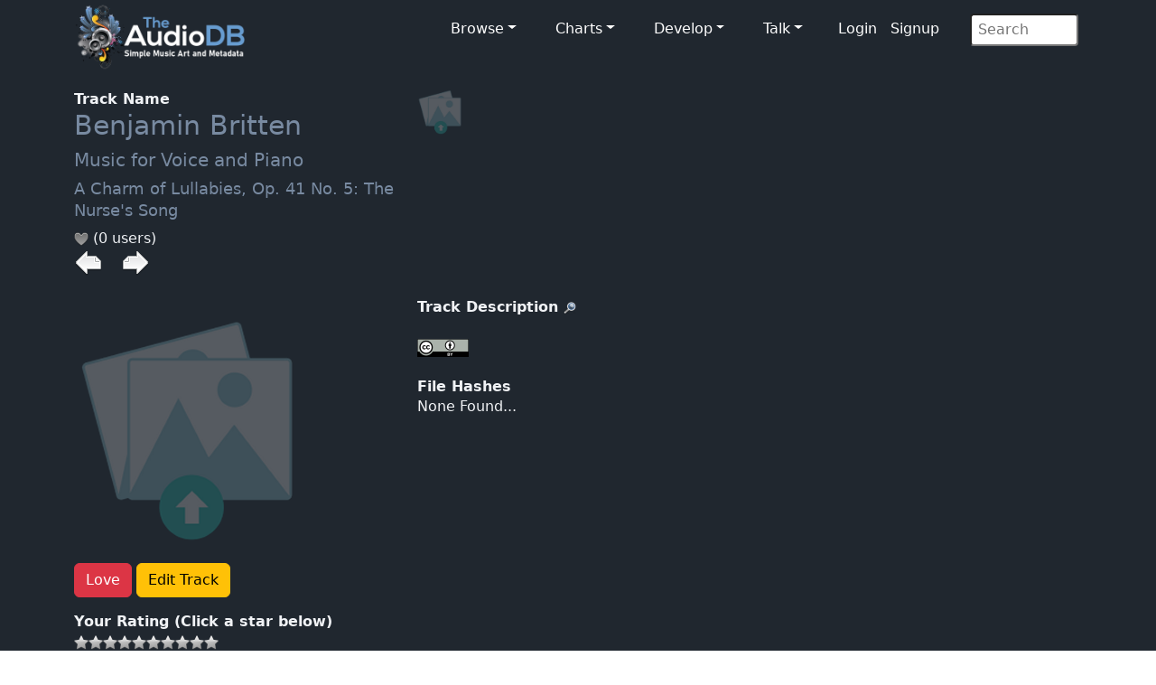

--- FILE ---
content_type: text/html; charset=UTF-8
request_url: https://www.theaudiodb.com/track/33670345
body_size: 3280
content:
<!DOCTYPE html>
<html lang="en">
<script type="text/javascript">
	// Javascript Functions //

	//##########################################//
	// ########## Sugestion Box ################//
	// #########################################//

	// Are you sure function
	function makesure() {
		if (confirm('Are you sure?')) {
			return true;
		} else {
			return false;
		}
	}
</script>


<head>
	<meta charset="utf-8">
	<meta name="viewport" content="width=device-width, initial-scale=1.0">
	<meta name="description" content="Artist: Benjamin Britten, Track: A Charm of Lullabies, Op. 41 No. 5: The Nurse's Song, MusicBrainzID: 88d54653-f83f-4ba0-bb88-2951c0b91de2, data, artwork, logo, fanart, clearart, charts, musicvideos">
	<meta name="author" content="TheAudioDB">
	<title>Benjamin Britten - A Charm of Lullabies, Op. 41 No. 5: The Nurse's Song | TheAudioDB.com</title>
	<!-- Page Canonical -->
	<link rel="canonical" href='https://www.theaudiodb.com/track/33670345-Benjamin-Britten-A-Charm-of-Lullabies%2C-Op.-41-No.-5%3A-The-Nurses-Song' />
	<link href="/css/bootstrap.5.3.3.min.css?v=1" rel="stylesheet">
<link href="/css/font-awesome.min.css" rel="stylesheet">
<link href="/css/main-dark.css" rel="stylesheet">
<meta name="insight-app-sec-validation" content="b724337f-e21c-4197-a250-1172b24ad088">
<link rel="apple-touch-icon" sizes="57x57" href="/images/ico/apple-icon-57x57.png">
<link rel="apple-touch-icon" sizes="60x60" href="/images/ico/apple-icon-60x60.png">
<link rel="apple-touch-icon" sizes="72x72" href="/images/ico/apple-icon-72x72.png">
<link rel="apple-touch-icon" sizes="76x76" href="/images/ico/apple-icon-76x76.png">
<link rel="apple-touch-icon" sizes="114x114" href="/images/ico/apple-icon-114x114.png">
<link rel="apple-touch-icon" sizes="120x120" href="/images/ico/apple-icon-120x120.png">
<link rel="apple-touch-icon" sizes="144x144" href="/images/ico/apple-icon-144x144.png">
<link rel="apple-touch-icon" sizes="152x152" href="/images/ico/apple-icon-152x152.png">
<link rel="apple-touch-icon" sizes="180x180" href="/images/ico/apple-icon-180x180.png">
<link rel="icon" type="image/png" sizes="192x192" href="/images/ico/android-icon-192x192.png">
<link rel="icon" type="image/png" sizes="32x32" href="/images/ico/favicon-32x32.png">
<link rel="icon" type="image/png" sizes="96x96" href="/images/ico/favicon-96x96.png">
<link rel="icon" type="image/png" sizes="16x16" href="/images/ico/favicon-16x16.png">

<!-- Stat generation -->
<script
    src="https://app.rybbit.io/api/script.js"
    data-site-id="cf69f0cd148e"
    defer></script></head>

<body class="homepage">
	
<!-- Navbar -->

<nav class="navbar navbar-expand-sm navbar-inverse navbar-dark">
    <div class="container">
        <a class="navbar-brand" href="/"><img src="/images/logo_new_12.png" alt="website logo" width="190" height="77"></a>
        <!-- Burger Menu -->
        <button class="navbar-toggler collapsed navbar-inverse" type="button" data-bs-toggle="collapse" data-bs-target="#mynavbar" aria-expanded="false">
            <span class="navbar-toggler-icon white"></span>
        </button>
        <!-- Large Menu -->
        <div class="navbar-collapse collapse" id="mynavbar">
            <ul class="navbar-nav ms-auto">
                <!-- Browse Dropdown -->
                <li class=" nav-item dropdown dropdown-menu-dark nav-item px-1">
                    <a href="#" class="dropdown-toggle" type="button" id="dropdownMenuButton1" data-bs-toggle="dropdown" aria-expanded="false">Browse</a>
                    <ul class="dropdown-menu dropdown-menu-dark">
                        <li class='py-2'><a href='/activity'>Activity Feed</a></li>
                        <li class='py-2'><a href='/add_artist'>Import New Artist</a></li>
                        <li class='py-2'><a href='/add_label'>Import New Label</a></li>
                        <li class='py-2'><a href="/list_browse">Browse Playlists</a></li>
                        <li class='py-2'><a href="/missing_artwork">Missing Artwork</a></li>
                    </ul>
                </li>

                <!-- Charts Dropdown -->
                <li class="nav-item dropdown nav-item px-1">
                    <a href='#' class="dropdown-toggle" type="button" id="dropdownMenuButton2" data-bs-toggle="dropdown" aria-expanded="false">Charts</a>
                    <ul class="dropdown-menu dropdown-menu-dark px-1">
                        <li class='py-2'><a href="/chart_itunes">Top iTunes</a></li>
                        <li class='py-2'><a href="/chart_artists">Top 100 Artists</a></li>
                        <li class='py-2'><a href="/chart_albums">Top 100 Albums</a></li>
                        <li class='py-2'><a href="/chart_tracks">Top 100 Tracks</a></li>
                        <li class='py-2'><a href="/chart_mvids">Top Youtube</a></li>
                        <li class='py-2'><a href="/chart_sitestats">Site Statistics</a></li>
                        <li class='py-2'><a href="/chart_datastats">Data Statistics</a></li>
                    </ul>
                </li>

                <!-- Developers Dropdown-->
                <li class="dropdown nav-item px-1">
                    <a href='#' class="dropdown-toggle" type="button" id="dropdownMenuButton4" data-bs-toggle="dropdown" aria-expanded="false">Develop</a>
                    <ul class="dropdown-menu dropdown-menu-dark px-1">
                        <li class='py-2'><a href="/free_music_api">Free Music API</a></li>
                        <li class='py-2'><a href="/pricing">Pricing</a></li>
                        <li class='py-2'><a href="https://trello.com/b/V52egHeq/theaudiodb">Roadmap</a></li>
                        <li class='py-2'><a href="/docs_artwork">Artwork Types</a></li>
                        <li class='py-2'><a href="/docs_json">JSON Examples</a></li>
                        <!-- <li class='py-2'><a href="/docs_hashing">Song Hashing</a></li> -->
                    </ul>
                </li>

                <!-- Discuss -->
                <li class="dropdown nav-item px-1">
                    <a href='#' class="dropdown-toggle" type="button" id="dropdownMenuButton5" data-bs-toggle="dropdown" aria-expanded="false">Talk</a>
                    <ul class="dropdown-menu dropdown-menu-dark px-1">
                        <li class='py-2'><a href="/forum">Forum</a></li>
                        <li class='py-2'><a href="https://discord.gg/pFvgaXV">Discord Chat</a></li>
                    </ul>
                </li>

                <!-- Username -->
                
                        <li>
                            <a href='/user_login.php'>Login</a> 
                            <a href='/user_register2.php'>Signup</a>
                        </li>
                <!-- Search Box -->
                <li class="dropdown nav-item px-1">
                    <div class="search">
                        <form role="form" action="/browse.php" method="post">
                            <input type="search" name="search" class="search-form" autocomplete="off" placeholder=" Search" />
                        </form>
                    </div>
                </li>
            </ul>
        </div>
    </div>
</nav>	<section id="feature">
		<div class="container">
			<div class='row'><div class='col-sm-4'><b>Track Name</b><br><h1><a href='/artist/125161-Benjamin-Britten'>Benjamin Britten</a></h1><h2><a href='/album/2187261-Benjamin-Britten-Music-for-Voice-and-Piano' />Music for Voice and Piano</a></font><h3><a href='/track/33670345-Benjamin-Britten-A-Charm-of-Lullabies%2C-Op.-41-No.-5%3A-The-Nurses-Song'>A Charm of Lullabies, Op. 41 No. 5: The Nurse's Song</a></h3> <img src='/images/icons/heart_off.png'/> (0 users)<br><a href='/track/33670344-Benjamin-Britten-A-Charm-of-Lullabies%2C-Op.-41-No.-4%3A-A-Charm' /><img src='/images/icons/last.png'></a><img src='/images/transparent.png' width=15> <a href='/track/33670346-Benjamin-Britten-The-Salley-Gardens-%28Irish-Tune%29' /><img src='/images/icons/next.png'></a><br><br></div>

				<div class="col-sm-8">
					<img src='/images/icons/upload_icon-transparent2.png' width='50'/>
					<br><br>
				</div>

				</div><div class='row'><div class='col-sm-4'><br><img src='/images/icons/upload_icon-transparent2.png'/><br><br><p><a href='https://www.theaudiodb.com/user_register2.php'> <button type='button' class='btn btn-danger'>Love</button></a><a href='https://www.theaudiodb.com/user_register2.php'> <button type='button' class='btn btn-warning'>Edit Track</button></a></p><b>Your Rating (Click a star below)</b><p><img src='/images/icons/star_bw.png'/><img src='/images/icons/star_bw.png'/><img src='/images/icons/star_bw.png'/><img src='/images/icons/star_bw.png'/><img src='/images/icons/star_bw.png'/><img src='/images/icons/star_bw.png'/><img src='/images/icons/star_bw.png'/><img src='/images/icons/star_bw.png'/><img src='/images/icons/star_bw.png'/><img src='/images/icons/star_bw.png'/></p><br><p><b>Total Rating</b><p></p><b>Total Unique Listeners</b><p>0<br><br></p><b>Total Individual Plays</b><p>0<br><br><b>3D Track Thumb</b><br><br><img src='/images/icons/upload_icon-transparent2.png'/><br><br><p>
		</div>
		<div class="col-sm-8">
			<b>Track Description</b> <a href='https://google.com/search?btnI=1&q=A+Charm+of+Lullabies%2C+Op.+41+No.+5%3A+The+Nurse%27s+Song+Wikipedia+Song' target='_blank' rel='noopener'/><img src='/images/icons/search.png'></a><br><br><a href='https://google.com/search?btnI=1&q=Benjamin Britten A Charm of Lullabies, Op. 41 No. 5: The Nurse's Song Wikipedia song' target='_blank' rel='noopener'/><img src='/images/icons/wiki.png'/></a></a><br><br><b>File Hashes</b><br>None Found...<br><br>
			<br>
		</div>
		</div>

		<div class='row'><div class='col-sm-4'>
		<br><b>Genre</b><br>
		<p><img src="/images/icons/genre.png" />
			Classical			<br><br><b>Mood</b><br>
			<img src="/images/icons/mood.png" />
			--- 			<br><br><b>Style</b><br>
			<img src="/images/icons/style.png" />
			--- 			<br><br><b>Theme</b><br>
			<img src="/images/icons/style.png" />
			--- 

			<br><br><b>Music Video</b><br>
			<img src="/images/icons/mvid.png" />
			 None 
			<br><br><b>Video Director</b><br>
			<img src="/images/icons/mood.png" />
			 None 
			<br><br><b>Video Production Company</b><br>
			<img src="/images/icons/company.png" />
		 None </div><div class='col-sm-8'><br><br></div></div><div class='row'><div class='col-sm-4'><br><b>Status</b><br><img src='/images/icons/Unlocked.png' width='16' height='18'>Unlocked</p><br><br><b>Data Complete</b><br><img src='../images/percent/percent_bar_30.png'/> 30%</div><div class='col-sm-8'><br><b>External Links</b><br><a href='https://musicbrainz.org/recording/88d54653-f83f-4ba0-bb88-2951c0b91de2' target='_blank' rel='noopener'><img src='/images/icons/Logo/Musicbrainzwhite_64.png'/></a><img src='/images/transparent.png' width ='10' height='1'> <a href='https://www.amazon.co.uk/s/?_encoding=UTF8&x=13&redirect=true&tag=raspberrypifo-21&linkCode=ur2&y=20&camp=1634&rd=1&creative=19450&field-keywords=Benjamin Britten Music for Voice and Piano&url=search-alias%3Ddigital-music' target='_blank' rel='noopener'><img src='/images/icons/Logo/amazon_64.png'></a><img src='/images/transparent.png' width ='10' height='1'> <a href='https://acousticbrainz.org/88d54653-f83f-4ba0-bb88-2951c0b91de2' target='_blank' rel='noopener'><img src='/images/icons/acousticbrainz_64.png'></a></tr></table>		</div>
		</div>
		</div>

	</section><!--/#bottom-->

	<footer id="footer" class="midnight-blue">
    <div class="container">
        <div class="row">
            <div class="col-sm-3">
                &copy; 2012-2026<a href="https://www.theaudiodb.com/" title="TheAudioDB.com"> - TheAudioDB.com</a>
                <div><a href="/free_music_api" title="Free Music API">Free Music API</a></div>
            </div>
            <div class="col-sm-6">
                <center>
                    Socials:
                    <a href="https://www.facebook.com/TheDataDB/"><img src="../images/facebook_icon.png" alt="facebook icon"></a>
                    <a href="https://twitter.com/TheAudioDB"><img src="../images/twitter_icon.png" alt="twitter icon"></a>
                    <a href="https://discord.com/invite/pFvgaXV"><img src="../images/discord_icon.png" alt="Dicsord icon"></a><br><br>
                    <a href="https://www.thecocktaildb.com" target="_blank" rel="noopener"><img src="../images/logo-tcdb.png" alt="logo"></a>
                    <a href="https://www.thesportsdb.com" target="_blank" rel="noopener"><img src="../images/logo-tsdb.png" alt="logo"></a>
                    <a href="https://www.themealdb.com" target="_blank" rel="noopener"><img src="../images/logo-tmdb.png" alt="logo"></a>
                </center>
            </div>
            <div class="col-sm-3">
                <ul class="pull-right">
                    <li><a href="/about.php">About</a></li>
                    <li><a href="/docs_terms_of_use.php">Terms</a></li>
                    <li><a href="/docs_privacy_policy.php">Privacy</a></li>
                    <li><a href="/docs_refunds.php">Refunds</a></li>
                </ul>
            </div>
        </div>
    </div>
</footer><!--/#footer--><!--######## Scripts ########-->
<script src="../js/bootstrap.bundle.min.js"></script>
<!--######## Scripts ########-->
<script defer src="https://static.cloudflareinsights.com/beacon.min.js/vcd15cbe7772f49c399c6a5babf22c1241717689176015" integrity="sha512-ZpsOmlRQV6y907TI0dKBHq9Md29nnaEIPlkf84rnaERnq6zvWvPUqr2ft8M1aS28oN72PdrCzSjY4U6VaAw1EQ==" data-cf-beacon='{"version":"2024.11.0","token":"27e1aef9e8dc4c62b59de3e0337d9df0","server_timing":{"name":{"cfCacheStatus":true,"cfEdge":true,"cfExtPri":true,"cfL4":true,"cfOrigin":true,"cfSpeedBrain":true},"location_startswith":null}}' crossorigin="anonymous"></script>
</body>

</html>